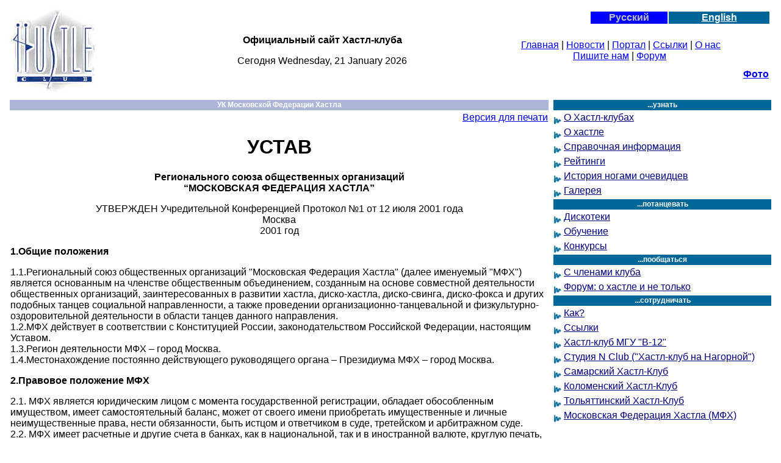

--- FILE ---
content_type: text/html; charset=windows-1251
request_url: http://www.hustleclub.ru/content/portal/mfh/mfh_ustav.shtml
body_size: 9259
content:
<html>

<head>
<meta http-equiv="Content-Type" content="text/html; charset=windows-1251">
<meta http-equiv="Content-Language" content="ru">
<meta name="GENERATOR" content="Microsoft FrontPage 4.0">
<meta name="ProgId" content="FrontPage.Editor.Document">
<meta name=KEYWORDS content="Hustle; hustle; hustle-club; В-12; хастл; танец хастл; хастл-клуб;">
<meta name=DESCRIPTION content="Официальный сайт хастл-клуба. Информация о танце хастл, хастл-клубе В-12 
и всех любителях хастла.">
<title>Hustle-Club</title>
<link rel="stylesheet" type="text/css" href="/style.css">
</head>

<body>

<table border="0" width="100%">
  <tr>
    <td width="100%">
      <table border="0" width="100%">
        <tr>
          <td width="21%"><font face="Verdana" size="1"><a href="/index.shtml"><img border="0" src="/images/defaul1.jpg" width="150" height="138"></a></font></td>
          <td width="79%" valign="top">
                        <table border="0" width="100%">
              <tr>
                <td width="100%">
                  <table border="0" width="100%">
                    <tr>
                      <td width="70%"></td>
                      <td width="13%" align="center" bgcolor="#0000FF"><b><font color="#C0C0C0">Русский</font></b></td>
                      <td width="17%" align="center" bgcolor="#006699"><b><font color="#FFFFFF"><a href="http://www.hustleclub.com"><span style="text-decoration: none"><font color="#FFFFFF">English</font></span></a></font></b></td>
                    </tr>
                  </table>
                </td>
              </tr>
              <tr>
                <td width="100%" height="100" valign="middle">
                  <table border="0" width="100%">
                    <tr>
                      <td width="50%">
                        <p align="center"><b>Oфициальный сайт Хастл-клуба</b>
                        <p align="center">Сегодня
                         
                         Wednesday, 21 January 2026
                         <?print(date("l, j F Y")); ?>
						  </td>
                      <td width="50%">
                        <p align="center"><a href="/">Главная</a>
                        | <a href="/news/">Новости</a> 
                        | <a href="/content/portal/">Портал</a>
                        | <a href="/content/collaboration/links.html">Ссылки</a> 
                        | <a href="/templ_01.php?content/know/about_hc.htm">О нас</a><br>
                        <a href="mailto:ajrat@hustleclub.ru">Пишите нам</a>
                        | <a href="http://forum.hustleclub.ru">Форум</a>&nbsp;</td>
                    </tr>
                    <tr>
                      <td width="100%" colspan="2">
                        <marquee scrolldelay="300">
                        <b>
<a href="/img/photo/nagornaya/2003.12.21/">Фотографии</a> и <a href="/content/dance/competitions/nb2003_12_21.html">результаты</a></b> 
Кубка Нагорной в рамках Зимнего Бала '2003.
<a href="/img/photo/nagornaya/2003.10.26/">Фотографии</a> и <a href="/content/dance/competitions/ob2003_10_26.html">результаты</a> 
Кубка Нагорной в рамках Осеннего Бала '2003.
<a href="/img/photo/krym/2003.08.04-20/">Фотографии</a> летней поездки "Крым 2003" со студией "Хастл-клуб на Нагорной".
<b>
<a href="/img/photo/strogino/">
<font color="#FF0000">Видео!</font> и <font color="#FF9933">фото</font>
</a>
</b>
HustleOpenAir в Строгино.

<b>
<a href="/img/photo/mgu/2003.04.17">
<font color="#FF9933">Фото</font>
</a>
</b>
с Праздника Весны 17.04.2003 в МГУ.

<font color="#FF9933">Поздравляем</font> <b>Андрея Егорова</b> и <b>Артемьеву Евгению</b> -
<b>бронзовых призеров Кубка России</b> по хастлу, 19.04.2003.

<b><a href="/content/portal/story/kris_002.html">&quot;Хастл-путеводитель по Самаре&quot;</a></b> - <font color="#FF0000">статья</font>.
<a href="http://forum.hustleclub.ru/">Форум</a>.

                        </marquee>
						  </td>
                    </tr>
                  </table>
                </td>
              </tr>
            </table>
          </td>
        </tr>
      </table>
    </td>
  </tr>
  <tr>
    <td width="100%">
      <table border="0" width="100%">
        <tr>
          <td width="71%" valign="top">
            <table border="0" height="26">
              <tr>
                <td bgcolor="#ABB6D6" height="1" valign="top">
                  <p align="center" class="menu">УК Московской
                  Федерации Хастла</p>
                </td>
              </tr>
              <!-- News -->
              <tr>
              	<td>
                    <p align="right">&nbsp;<a href="ustav_MFH.rtf">Версия
                    для печати</a>
                    <h1 align="center">УСТАВ</h1>
                    <p align="center"><b>Регионального союза общественных организаций<br>
                    “МОСКОВСКАЯ   ФЕДЕРАЦИЯ   ХАСТЛА”</b>
                    <p align="center">УТВЕРЖДЕН Учредительной Конференцией Протокол №1 от 12 июля 2001 года<br>
                    Москва<br>
                    2001 год<br>
                    <p align="left"><b>1.Общие положения</b>
                    <p align="left">1.1.Региональный союз общественных организаций "Московская Федерация Хастла" (далее именуемый "МФХ") является основанным на членстве общественным объединением, созданным на основе совместной деятельности общественных организаций, заинтересованных в развитии хастла, диско-хастла, диско-свинга, диско-фокса и других подобных танцев социальной направленности, а также проведении организационно-танцевальной и физкультурно-оздоровительной деятельности в области танцев данного направления.<br>
                    1.2.МФХ действует в соответствии с Конституцией России, законодательством Российской Федерации, настоящим Уставом.<br>
                    1.3.Регион деятельности МФХ  – город Москва.<br>
                    1.4.Местонахождение постоянно действующего руководящего органа – Президиума МФХ  – город Москва.
                    <p align="left"><b>2.Правовое положение МФХ</b>
                    <p align="left">2.1. МФХ является юридическим лицом с момента государственной регистрации, обладает обособленным имуществом, имеет самостоятельный баланс, может от своего имени приобретать имущественные и личные неимущественные права, нести обязанности, быть истцом и ответчиком в суде, третейском и арбитражном суде.<br>
                    2.2. МФХ имеет расчетные и другие счета в банках, как в национальной, так и в иностранной валюте, круглую печать, штампы, бланки со своим наименованием и символикой.<br>
                    2.3. МФХ имеет флаги, эмблемы, вымпелы и другую символику. Символика МФХ подлежит государственной регистрации и учету в порядке, предусмотренном законодательством РФ.<br>
                    2.4. МФХ, являясь юридическим лицом, может иметь в собственности земельные участки, здания, строения, сооружения, жилищный фонд, транспорт, оборудование, инвентарь, имущество культурно-просветительного и оздоровительного назначения, денежные средства, акции, другие ценные бумаги и иное имущество, необходимое для материального обеспечения деятельности МФХ, указанной в его Уставе. Кроме этого в собственности МФХ могут также находиться учреждения, издательства, средства массовой информации, создаваемые и приобретаемые за счет средств МФХ в соответствии с уставными целями.<br>
                    2.5. МФХ не отвечает по обязательствам членов МФХ, равно как и члены МФХ не отвечают по обязательствам МФХ.<br>
                    2.6   МФХ не вмешивается во внутренние дела своих членов.<br>
                    2.7.  МФХ отвечает по своим обязательствам в пределах принадлежащего ему имущества, на которое может быть обращено взыскание.<br>
                    <p align="left"><b>3.Цели создания и деятельности МФХ</b>
                    <p align="left">3.1.Целями МФХ являются:<br>
 содействие развитию хастла и других подобных танцев – как социально-танцевального вида деятельности, имеющего в своей основе соревновательный, конкурсный характер;<br>
 координация деятельности организаций, заинтересованных в развитии хастла и других танцев социальной направленности на территории Москвы;<br>
 пропаганда среди населения хастла и других танцев социальной направленности с целью повышения их массовости.<br>
                    3.2.Для достижения уставных целей МФХ в соответствии с действующим законодательством:</p>
                    <ul>
                      <li>
                        <p align="left">разрабатывает и реализует программы развития хастла и других танцев социальной направленности в Москве;</li>
                      <li>
                        <p align="left"> содействие пропаганде здорового образа жизни;</li>
                      <li>
                        <p align="left"> организует и совершенствует систему подготовки танцоров, способствует их успешным выступлениям на всероссийских и международных соревнованиях хастла и других танцев социальной направленности;</li>
                      <li>
                        <p align="left">организует и совершенствует систему подготовки квалифицированных преподавателей и судей;</li>
                      <li>
                        <p align="left">содействует демократизации управления социально-танцевальным движением в Москве;</li>
                      <li>
                        <p align="left">содействует повышению социальной защиты, а также законных прав и интересов танцоров, преподавателей и других специалистов хастла и других танцев социальной направленности;</li>
                      <li>
                        <p align="left">организует и проводит семинары, конференции, фестивали, выставки, конкурсы, лотереи и иные мероприятия;</li>
                      <li>
                        <p align="left">организует проведение мероприятий по повышению квалификации специалистов, пропаганде и популяризации хастла и других танцев социальной направленности;</li>
                      <li>
                        <p align="left">принимает иностранные делегации для проведения совместных мероприятий;</li>
                      <li>
                        <p align="left">осуществляет в установленном порядке предпринимательскую, внешнеэкономическую деятельность;</li>
                      <li>
                        <p align="left">участвует в организации и проведении научных исследований, осуществляет в установленном порядке издание, выпуск и распространение методических, справочных, информационных и других материалов;</li>
                      <li>
                        <p align="left">участвует в строительстве и эксплуатации спортивных сооружений и других объектов, связанных с деятельностью МФХ;</li>
                      <li>
                        <p align="left">участвует в изготовлении официальной, памятной и наградной атрибутики МФХ осуществляет поиск и привлекает инвесторов для финансирования программ и отдельных мероприятий, проводимых МФХ;</li>
                      <li>
                        <p align="left">создает в порядке, предусмотренном законодательством, свои отделения в регионе деятельности, представительства и филиалы, а также хозяйственные организации, обладающие правами юридического лица;</li>
                      <li>
                        <p align="left">создает банки данных по своей тематике, оказывает различного рода помощь по хастлу и другим танцам социальной направленности в России и за рубежом заинтересованным лицам;</li>
                      <li>
                        <p align="left">поощряет членов МФХ и других лиц, активно способствующих развитию хастла и других танцев социальной направленности, устанавливает награды от своего имени за особые заслуги в их развитии;</li>
                      <li>
                        <p align="left">взаимодействует с заинтересованными государственными и другими организациями для достижения целей, определенных настоящим Уставом;</li>
                      <li>
                        <p align="left">сотрудничает с заинтересованными творческими союзами и организациями;</li>
                      <li>
                        <p align="left">вступает в международные общественные объединения, поддерживает прямые международные связи в рамках уставных целей;</li>
                      <li>
                        <p align="left">осуществляет благотворительную деятельность;</li>
                      <li>
                        <p align="left">осуществляет иную, не запрещенную законом деятельность, направленную на достижение целей, определенных настоящим Уставом.</li>
                    </ul>
                    <p align="left">3.3.Для осуществления своих уставных целей МФХ имеет право:</p>
                    <ul>
                      <li>
                        <p align="left">	свободно распространять информацию о своей деятельности;</li>
                      <li>
                        <p align="left">участвовать в выработке решений органов государственной власти и органов местного самоуправления в порядке и объеме, предусмотренными Федеральным Законом "Об общественных объединениях" и другими законами;</li>
                      <li>
                        <p align="left">проводить собрания, митинги, демонстрации, шествия и пикетирование;</li>
                      <li>
                        <p align="left">&nbsp;учреждать средства массовой информации и осуществлять издательскую деятельность;</li>
                      <li>
                        <p align="left">&nbsp;представлять и защищать свои права, законные интересы своих членов, а также других граждан в органах государственной власти, органах местного самоуправления и общественных объединениях;</li>
                      <li>
                        <p align="left">осуществлять в полном объеме полномочия, предусмотренные Федеральным Законом "Об общественных объединениях";</li>
                      <li>
                        <p align="left">выступать с инициативами по различным вопросам общественной жизни, вносить предложения в органы государственной власти.</li>
                    </ul>
                    <p align="left"><b>4.Членство в МФХ</b></p>
                    <p align="left">4.1.МФХ является союзом общественных организаций. Членами МФХ могут быть общественные организации, созданные на территории Москвы, признающие настоящий Устав, работающие в области хастла и других танцев социальной направленности, готовые оказывать содействие деятельности МФХ и уплачивать членские взносы.</p>
                    <p align="left">4.2.Члены МФХ имеют право:</p>
                    <p align="left">участвовать в общественной деятельности МФХ, принимать участие в выборах Президента и Президиума МФХ, Контрольно-ревизионной комиссии;</p>
                    <p align="left">&nbsp;принимать участие в работе конференций, заседаний Президиума, специальных комиссий, если нет решения о проведении закрытого заседания;</p>
                    <p align="left">участвовать в конкурсно-соревновательных и иных мероприятиях МФХ;</p>
                    <p align="left">&nbsp;проводить официальные конкурсно-соревновательные мероприятия под эгидой МФХ в соответствии с утвержденными правилами;</p>
                    <p align="left">&nbsp;пользоваться материально-технической и информационной базой МФХ;</p>
                    <p align="left">вносить в органы МФХ замечания и предложения по всем вопросам деятельности МФХ;</p>
                    <p align="left">&nbsp;получать информацию по всем вопросам деятельности МФХ;</p>
                    <p align="left">&nbsp;свободно выйти из МФХ, подав соответствующее заявление в Президиум.</p>
                    <p align="left">4.3. Члены МФХ обязаны:</p>
                    <ul>
                      <li>
                        <p align="left">соблюдать Устав МФХ, другие нормативные документы МФХ;</li>
                      <li>
                        <p align="left">во всех своих действиях руководствоваться необходимостью сохранения надлежащей репутации и интересов МФХ;</li>
                      <li>
                        <p align="left">выполнять решения руководящих органов МФХ;</li>
                      <li>
                        <p align="left">бережно относиться к имуществу МФХ;</li>
                      <li>
                        <p align="left">уплачивать членские и целевые взносы в порядке, размере и в сроки, установленные Президиумом МФХ.</li>
                    </ul>
                    <p align="left">4.4.Прием в члены МФХ производится Конференцией, а в период между Конференциями – Президиумом МФХ (с последующим утверждением на Конференции).</p>
                    <p align="left">4.5.Заинтересованные в приобретении членства общественные организации должны обратиться в Президиум МФХ. Для рассмотрения вопроса о приеме в члены МФХ необходимо заявление о вступлении в МФХ, подписанное руководителем соответствующей общественной организации, выписка из решения его правомочного руководящего органа о намерении вступить в МФХ, копия устава общественной организации.</p>
                    <p align="left">4.6.Выход из членов МФХ производится на основании заявления, подписанного руководителем соответствующей общественной организации и выписки из решения его правомочного руководящего органа о выходе из МФХ.</p>
                    <p align="left">4.7.Член может быть временно отстранен от участия в мероприятиях МФХ по решению Президиума или исключен из членов МФХ по решению Конференции в следующих случаях:</p>
                    <ul>
                      <li>
                        <p align="left">невыполнение положений Устава
                        МФХ;</li>
                      <li>
                        <p align="left">неоднократное нарушение порядка и/или сроков уплаты членских взносов;</li>
                      <li>
                        <p align="left">нанесение ущерба МФХ своими действиями (бездействием).</li>
                    </ul>
                    <p align="left"><b>5.Структура органов МФХ</b></p>
                    <p align="left">5.1.1.Высшим руководящим органом МФХ является Конференция его членов.<br>
                    5.1.2.К исключительной компетенции Конференции МФХ относится:</p>
                    <ul>
                      <li>
                        <p align="left">утверждение Устава МФХ, внесение в него изменений и дополнений;</li>
                      <li>
                        <p align="left">избрание Президента МФХ, членов Президиума МФХ и досрочное прекращение их полномочий;</li>
                      <li>
                        <p align="left">избрание Контрольно-ревизионной комиссии и досрочное прекращение ее полномочий;</li>
                      <li>
                        <p align="left">определение приоритетных направлений деятельности МФХ;</li>
                      <li>
                        <p align="left">принятие в члены МФХ, исключение из ее членов;</li>
                      <li>
                        <p align="left">определение принципов формирования и использования имущества МФХ;</li>
                      <li>
                        <p align="left">утверждение отчетов Президиума МФХ и Контрольно-ревизионной комиссии;</li>
                      <li>
                        <p align="left">принятие решений о создании своих отделений в регионе деятельности, филиалов и представительств, а также хозяйственных организаций, обладающих правами юридического лица;</li>
                      <li>
                        <p align="left">принятие решений о реорганизации или ликвидации МФХ.</li>
                    </ul>
                    <p align="left">5.1.3.Конференция вправе рассмотреть любой вопрос, касающийся деятельности МФХ.</p>
                    <p align="left">5.1.4.Очередная Конференция созывается Президиумом МФХ не реже одного раза в два года.</p>
                    <p align="left">5.1.5.Внеочередная Конференция может быть созвана Президиумом МФХ по собственной инициативе либо по решению Президента МФХ или Контрольно-ревизионной комиссии, или по требованию не менее одной трети членов МФХ для решения срочных вопросов, возникающих в работе МФХ.</p>
                    <p align="left">5.1.6.Члены МФХ извещаются письменно о времени и месте проведения, а также о повестке дня Конференции не позднее, чем за месяц до ее созыва.</p>
                    <p align="left">5.1.7.Норма представительства делегатов на Конференцию устанавливается Президиумом МФХ. Право голоса делегата подтверждается мандатом, выдаваемым мандатной комиссией непосредственно перед началом Конференции.</p>
                    <p align="left">Конференция правомочна, если на ней присутствуют не менее 2/3 избранных делегатов согласно нормам представительства, установленным на соответствующую Конференцию.</p>
                    <p align="left">5.1.8.Порядок работы Конференции.</p>
                    <p align="left">Решения по рассматриваемым вопросам повестки дня принимаются простым большинством голосов делегатов, присутствующих на Конференции МФХ открытым или тайным (по решению Конференции) голосованием.<br>
                    Решения об изменении и дополнении повестки дня Конференции, а также о внесении изменений и дополнений в Устав МФХ, по вопросам реорганизации и ликвидации МФХ, должны быть приняты большинством в 2/3 голосов от числа присутствующих на Конференции делегатов.<br>
                    Председательствующим на Конференции является Президент МФХ.</p>
                    <p align="left">5.2.1.В период между Конференциями выборным постоянно действующим коллегиальным руководящим органом является Президиум МФХ.</p>
                    <p align="left">5.2.2.Президиум МФХ:</p>
                    <ul>
                      <li>
                        <p align="left">обеспечивает выполнение решений Конференции;</li>
                      <li>
                        <p align="left">утверждает Положения, другие нормативные документы МФХ, план работы и календарь соревнований МФХ;</li>
                      <li>
                        <p align="left">создает Комиссии по различным направлениям деятельности для решения целей, определенных настоящим Уставом;</li>
                      <li>
                        <p align="left">решает вопросы об источниках финансирования и материального обеспечения деятельности МФХ, определяет направления и порядок использования имущества МФХ;</li>
                      <li>
                        <p align="left">устанавливает размер членских и целевых взносов, сроки и порядок их уплаты;</li>
                      <li>
                        <p align="left">утверждает годовой отчет и годовой бухгалтерский баланс;</li>
                      <li>
                        <p align="left">заслушивает Контрольно-ревизионную комиссию по ее или по собственной инициативе, рассматривает ее решения и рекомендации и определяет пути их реализации;</li>
                      <li>
                        <p align="left">созывает Конференции МФХ, назначает дату, время и место их проведения, устанавливает нормы представительства делегатов, определяет повестку дня Конференций, а также осуществляет мероприятия, обеспечивающие их проведение;</li>
                      <li>
                        <p align="left">ежегодно информирует орган, регистрирующий общественные объединения, о продолжении деятельности МФХ с указанием действительного места нахождения постоянно действующего руководящего органа, его названия, а также данных о руководителе МФХ в объеме сведений, включаемых в Единый государственный реестр юридических лиц;</li>
                      <li>
                        <p align="left">решает иные вопросы деятельности МФХ, не отнесенные к исключительной компетенции Конференции МФХ.</li>
                    </ul>
                    <p align="left">5.2.3.Президиум МФХ собирается по мере необходимости, но не реже одного раза в три месяца. Председательствующим на заседаниях Президиума является Президент МФХ.</p>
                    <p align="left">5.2.4.Президиум МФХ избирается Конференцией сроком на два года. Количественный и персональный состав Президиума МФХ утверждается Конференцией по представлению Президента МФХ.</p>
                    <p align="left">5.2.5.Президиум МФХ подотчетен Конференции и в своей деятельности руководствуется настоящим Уставом и решениями Конференции.</p>
                    <p align="left">5.2.6.Президиум МФХ правомочен принимать решения, если на заседании присутствует не менее 1/2 его членов. Решения принимаются большинством голосов членов Президиума МФХ, присутствующих на его заседании.</p>
                    <p align="left">5.3.1.Руководит текущей деятельностью МФХ Президент МФХ.</p>
                    <p align="left">5.3.2.Президент МФХ:</p>
                    <ul>
                      <li>
                        <p align="left">представляет МФХ без доверенности во всех учреждениях, организациях страны и за рубежом;</li>
                      <li>
                        <p align="left">организует работу Президиума МФХ, председательствует на его заседаниях;</li>
                      <li>
                        <p align="left">заключает договоры (контракты), в том числе международные с организациями, учреждениями и физическими лицами для решения целей, определенных настоящим Уставом, и обеспечивает их выполнение;</li>
                      <li>
                        <p align="left">утверждает штатное расписание МФХ;</li>
                      <li>
                        <p align="left">назначает на должность и освобождает от должности главного бухгалтера и других сотрудников МФХ;</li>
                      <li>
                        <p align="left">решает другие вопросы деятельности МФХ, не входящие в исключительную компетенцию Конференции и компетенцию Президиума МФХ.</li>
                    </ul>
                    <p align="left">5.3.3.Президент избирается Конференцией сроком на два года.</p>
                    <p align="left">5.4.1. Вице-президент является членом Президиума МФХ и назначается Президентом на Конференции;</p>
                    <p align="left">5.4.2 В случае отсутствия Президента, а также по поручению Президента его функции выполняет Вице-президент МФХ.</p>
                    <p align="left">5.5.1.Контроль за финансовой и хозяйственной деятельностью МФХ, включая проверку годового баланса и бухгалтерского учета, осуществляет контрольно-ревизионный орган МФХ – Контрольно-ревизионная комиссия.</p>
                    <p align="left">5.5.2.Контрольно-ревизионная комиссия избирается Конференцией сроком на два года.</p>
                    <p align="left">5.5.3.Члены Контрольно-ревизионной комиссии не могут одновременно являться членами Президиума МФХ и являться штатными сотрудниками МФХ.</p>
                    <p align="left">5.5.4.Контрольно-ревизионная комиссия составляет годовой отчет о своей работе, который представляется на утверждение Конференции МФХ.</p>
                    <p align="left">5.5.5.Проверки финансовой деятельности МФХ должны проводиться не реже одного раза в год.</p>
                    <p align="left">5.6.Размер оплаты труда сотрудников МФХ устанавливается согласно штатному расписанию.</p>
                    <p align="left">5.7. МФХ свободна в определении своей внутренней структуры, целей, форм и методов своей деятельности.</p>
                    <p align="left"><b>6.Источники формирования имущества ФАРР Москвы</b></p>
                    <p align="left">6.1.Имущество МФХ формируется на основе членских взносов, добровольных взносов и пожертвований, целевых бюджетных средств, поступлений от проводимых в соответствии с Уставом МФХ конкурсно-соревновательных и иных мероприятий по хастлу и другим танцам социальной направленности, а также доходов от предпринимательской деятельности МФХ, гражданско-правовых сделок, внешнеэкономической деятельности МФХ, других не запрещенных законом поступлений.</p>
                    <p align="left">6.2. МФХ может осуществлять предпринимательскую деятельность лишь постольку, поскольку это служит достижению уставных целей, ради которых он создан, и соответствующую этим целям. Доходы от предпринимательской деятельности не могут перераспределяться между членами МФХ и должны использоваться только для достижения уставных целей.</p>
                    <p align="left">6.3.Имущество МФХ независимо от источников их формирования должно использоваться для достижения целей, предусмотренных настоящим Уставом, в том числе на финансирование его программ и проектов, организацию и проведение его мероприятий, оплату текущих расходов и не подлежит распределению между членами.</p>
                    <p align="left"><b>7.Порядок внесения изменений и дополнений в Устав МФХ</b></p>
                    <p align="left">7.1.Изменения и дополнения в настоящий Устав МФХ утверждаются решением Конференции, принятым квалифицированным большинством в 2/3 голосов делегатов, присутствующих на Конференции МФХ.</p>
                    <p align="left">7.2.Изменения и дополнения в Устав МФХ подлежат государственной регистрации в установленном законодательством порядке и приобретают юридическую силу с момента такой регистрации.</p>
                    <p align="left"><b>8.Реорганизация и ликвидация МФХ</b></p>
                    <p align="left">8.1.1.Реорганизация МФХ осуществляется по решению Конференции.</p>
                    <p align="left">8.1.2.Государственная регистрация вновь образованного после реорганизации общественного объединения осуществляется в порядке, установленном статьей 21 Федерального закона "Об общественных объединениях".</p>
                    <p align="left">8.1.3.Имущество МФХ переходит после его реорганизации к вновь возникшим юридическим лицам в порядке, предусмотренном Гражданским кодексом Российской Федерации.</p>
                    <p align="left">8.2.1.Ликвидация МФХ осуществляется по решению Конференции в соответствии с Уставом МФХ либо судом по основаниям и в порядке, предусмотренным законодательством РФ.</p>
                    <p align="left">8.2.2.Имущество, оставшееся в результате ликвидации МФХ, после удовлетворения требований кредиторов направляется на цели, предусмотренные Уставом МФХ, а в спорных случаях - решением суда. Решение об использовании оставшегося имущества публикуется ликвидационной комиссией в печати.</p>
                    <p align="left">8.2.3.Решение о ликвидации МФХ направляется в орган, зарегистрировавший общественное объединение, для исключения МФХ из Единого государственного реестра юридических лиц.</p>
                    <p align="left">&nbsp;              
			      	</td>
              </tr>
              <!-- end of news -->
            </table>
          </td>
          <!-- navigation-->
          <td width="29%" valign="top">
          <table border="0" width="100%" height="1"> 

<tr>
<td width="100%" bgcolor="#006898" height="17" valign="top">
<p align="center" class="menu">...узнать</p>
</td>
</tr>

<tr onmouseout="this.style.backgroundColor='transparent'" onmouseover="this.style.backgroundColor='#ABB6D6'">
<td width="100%">
<img border="0" src="/images/bd14519_.gif" align="middle" width="12" height="12">
<a href="/content/know/about_hc.html">
<span style="text-decoration: none"><font color="#000080">О Хастл-клубах</font></span>
</a>
</td>
</tr>

<tr onmouseout="this.style.backgroundColor='transparent'" onmouseover="this.style.backgroundColor='#ABB6D6'">
<td width="100%">
<img border="0" src="/images/bd14519_.gif" align="middle" width="12" height="12">
<a href="/content/know/about_hustle.html">
<span style="text-decoration: none"><font color="#000080">О хастле</font></span>
</a>
</td>
</tr>

<tr onmouseout="this.style.backgroundColor='transparent'" onmouseover="this.style.backgroundColor='#ABB6D6'">
<td width="100%">
<img border="0" src="/images/bd14519_.gif" align="middle" width="12" height="12">
<a href="/content/know/refference.html">
<span style="text-decoration: none"><font color="#000080">Справочная информация</span></font></span>
</a>
</td>
</tr>

<tr onmouseout="this.style.backgroundColor='transparent'" onmouseover="this.style.backgroundColor='#ABB6D6'">
<td width="100%">
<img border="0" src="/images/bd14519_.gif" align="middle" width="12" height="12">
<a href="/content/rating">
<span style="text-decoration: none"><font color="#000080">Рейтинги</font></span>
</a>
</td>
</tr>

<tr onmouseout="this.style.backgroundColor='transparent'" onmouseover="this.style.backgroundColor='#ABB6D6'">
<td width="100%">
<img border="0" src="/images/bd14519_.gif" align="middle" width="12" height="12">
<a href="/content/know/history/">
<span style="text-decoration: none"><font color="#000080">История ногами очевидцев</font></span>
</a>
</td>
</tr>

<tr onmouseout="this.style.backgroundColor='transparent'" onmouseover="this.style.backgroundColor='#ABB6D6'">
<td width="100%">
<img border="0" src="/images/bd14519_.gif" align="middle" width="12" height="12">
<a href="/img/">
<span style="text-decoration: none"><font color="#000080">Галерея</font></span>
</a>
</td>
</tr>

<tr>
<td width="100%" bgcolor="#006898" height="17" valign="top">
<p align="center" class="menu">...потанцевать</p>
</td>
</tr>

<tr onmouseout="this.style.backgroundColor='transparent'" onmouseover="this.style.backgroundColor='#ABB6D6'">
<td width="100%" height="17">
<img border="0" src="/images/bd14519_.gif" align="middle" width="12" height="12">
<a href="/content/dance/disco.html">
<span style="text-decoration: none"><font color="#000080">Дискотеки</font></span>
</a>
</td>
</tr>

<tr onmouseout="this.style.backgroundColor='transparent'" onmouseover="this.style.backgroundColor='#ABB6D6'">
<td width="100%" height="17">
<img border="0" src="/images/bd14519_.gif" align="middle" width="12" height="12">
<a href="/content/dance/teach.html">
<span style="text-decoration: none"><font color="#000080">Обучение</font></span>
</a>
</td>
</tr>

<tr onmouseout="this.style.backgroundColor='transparent'" onmouseover="this.style.backgroundColor='#ABB6D6'">
<td width="100%" height="17">
<img border="0" src="/images/bd14519_.gif" align="middle" width="12" height="12">
<a href="/content/dance/competitions/">
<span style="text-decoration: none"><font color="#000080">Конкурсы</font></span>
</a>
</td>
</tr>

<tr>
<td width="100%" bgcolor="#006898" height="17" valign="top">
<p align="center" class="menu">...пообщаться</p>
</td>
</tr>

<tr onmouseout="this.style.backgroundColor='transparent'" onmouseover="this.style.backgroundColor='#ABB6D6'">
<td width="100%" height="17">
<img border="0" src="/images/bd14519_.gif" align="middle" width="12" height="12">
<a href="/content/talk/people.shtml">
<span style="text-decoration: none"><font color="#000080">С членами клуба</font></span>
</a>
</td>
</tr>

<tr onmouseout="this.style.backgroundColor='transparent'" onmouseover="this.style.backgroundColor='#ABB6D6'">
<td width="100%" height="17">
<img border="0" src="/images/bd14519_.gif" align="middle" width="12" height="12">
<a href="http://forum.hustleclub.ru">
<span style="text-decoration: none"><font color="#000080">Форум: о хастле и не только</font></span>
</a>
</td>
</tr>

<tr>
<td width="100%" bgcolor="#006898" height="17" valign="top">
<p align="center" class="menu">...сотрудничать</p>
</td>
</tr>

<tr onmouseout="this.style.backgroundColor='transparent'" onmouseover="this.style.backgroundColor='#ABB6D6'">
<td width="100%" height="17">
<img border="0" src="/images/bd14519_.gif" align="middle" width="12" height="12">
<a href="mailto:ajrat@hustleclub.ru">
<span style="text-decoration: none"><font color="#000080">Как?</font></span>
</a>
</td>
</tr>

<tr onmouseout="this.style.backgroundColor='transparent'" onmouseover="this.style.backgroundColor='#ABB6D6'">
<td width="100%" height="17">
<img border="0" src="/images/bd14519_.gif" align="middle" width="12" height="12">
<a href="/content/collaboration/links.html">
<span style="text-decoration: none"><font color="#000080">Ссылки</font></span>
</a>
</td>
</tr>

<tr onmouseout="this.style.backgroundColor='transparent'" onmouseover="this.style.backgroundColor='#ABB6D6'">
<td width="100%" height="10">
<img border="0" src="/images/bd14519_.gif" align="middle" width="12" height="12">
<a href="/v-12/">
<span style="text-decoration: none"><font color="#000080">Хастл-клуб МГУ &quot;В-12&quot;</font></span>
</a>
</td>
</tr>

<tr onmouseout="this.style.backgroundColor='transparent'" onmouseover="this.style.backgroundColor='#ABB6D6'">
<td width="100%" height="16">
<img border="0" src="/images/bd14519_.gif" align="middle" width="12" height="12">
<a href="/nagornaya/">
<span style="text-decoration: none"><font color="#000080">Студия N Club (&quot;Хастл-клуб на Нагорной&quot;)</font></span></a>
</td>
</tr>

<tr onmouseout="this.style.backgroundColor='transparent'" onmouseover="this.style.backgroundColor='#ABB6D6'">
<td width="100%" height="16">
<img border="0" src="/images/bd14519_.gif" align="middle" width="12" height="12">
<a href="http://samara.hustleclub.ru">
<span style="text-decoration: none"><font color="#000080">Самарский Хастл-Клуб</font></span>
</a>
</td>
</tr>

<tr onmouseout="this.style.backgroundColor='transparent'" onmouseover="this.style.backgroundColor='#ABB6D6'">
<td width="100%" height="16">
<img border="0" src="/images/bd14519_.gif" align="middle" width="12" height="12">
<a href="http://kolomna.hustleclub.ru">
<span style="text-decoration: none"><font color="#000080">Коломенский Хастл-Клуб</font></span>
</a>
</td>
</tr>

<tr onmouseout="this.style.backgroundColor='transparent'" onmouseover="this.style.backgroundColor='#ABB6D6'">
<td width="100%" height="16">
<img border="0" src="/images/bd14519_.gif" align="middle" width="12" height="12">
<a href="http://tlt.hustleclub.ru">
<span style="text-decoration: none"><font color="#000080">Тольяттинский Хастл-Клуб</font></span>
</a>
</td>
</tr>

<tr onmouseout="this.style.backgroundColor='transparent'" onmouseover="this.style.backgroundColor='#ABB6D6'">
<td width="100%" height="10">
<img border="0" src="/images/bd14519_.gif" align="middle" width="12" height="12">
<a href="http://www.mfh.ru" target="_blank">
<span style="text-decoration: none"><font color="#000080">Московская Федерация Хастла (МФХ)</font></span>
</a>
</td>
</tr>

</table>
          </td>
          <!-- end of navigation-->
        </tr>
      </table>
    </td>
  </tr>
  <tr>
  	<td width="100%">
  	<tr>
  		<td>
        <p align="center">
  		Contact us: <a href="mailto:webadmin@hustleclub.ru">webadmin@hustleclub.ru</a>
        </p>
  		</td>
  	</tr>
    <table border="0" width="100%">
      <tr>
        <td width="50%" bgcolor="#33CCCC">
    &copy; 2001, Hustle-club. All rights reserved</td>
        <td width="50%" bgcolor="#33CCCC">Designed by Andrew A. Rogov. </td>
      </tr>
    </table>
  </table>

</body>

</html>


--- FILE ---
content_type: text/css
request_url: http://www.hustleclub.ru/style.css
body_size: 313
content:
body{	font-family: Verdana, Arial, Helvetica;	font-size : 12 px;	background-color: #FFF;}	TD  {	font-family : Verdana,Arial,MS Sans Serif,Helvetica;	font-size : 12 px;}h1, h2, h3, h4, h5, h6{	font-family: Verdana, Arial, Helvetica;}h1{	color: rgb(0,0,0);	font-size : 14 px;}h2{	color: rgb(0,0,0);	font-size : 14 px; }h3{	color: rgb(0,0,0);	font-size : 12 px; }h4{	color: rgb(0,0,0);	font-size : 12 px;}h5{	}h6{	color: rgb(204,255,0);}.menu  {	font-size : 12px;	color : #FFFFFF;	font-weight : bold;	height : 15px;	filter : dropShadow(color=#550100, offX=2, offY=2, positive=1);	}
